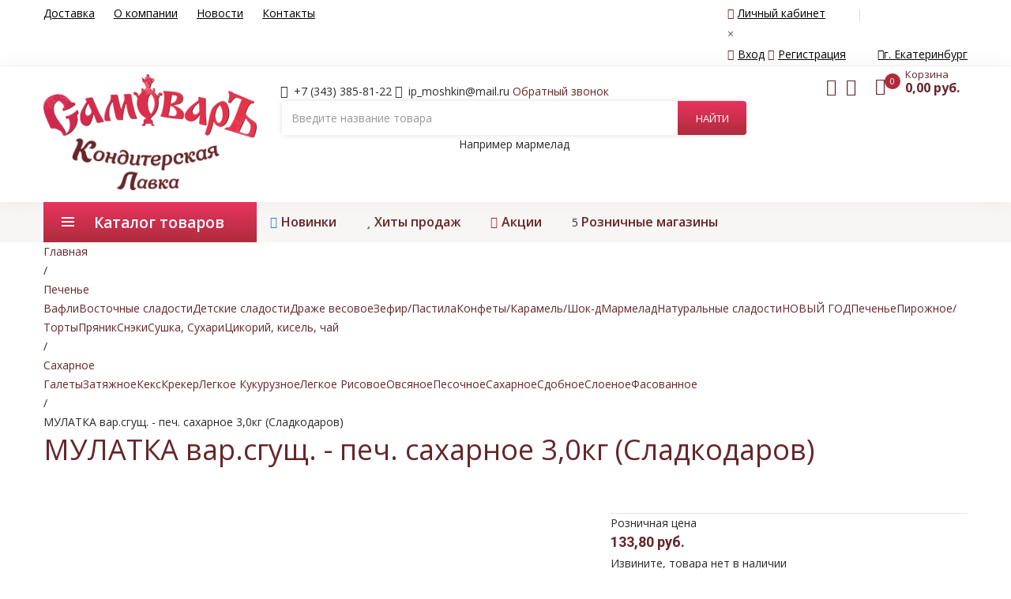

--- FILE ---
content_type: text/html; charset=utf-8
request_url: https://samovar-lavka.ru/offer/mulatka-varsgusch---pech-saharnoe-3,0kg-sladkodarov--450
body_size: 15967
content:
<!DOCTYPE html>
<html dir="ltr" xmlns="http://www.w3.org/1999/xhtml">
<head>
    <meta name="keywords" content="МУЛАТКА вар.сгущ. - печ. сахарное 3,0кг (Сладкодаров), купить МУЛАТКА вар.сгущ. - печ. сахарное 3,0кг (Сладкодаров) цена, кондитерская лавка Самоваръ, МУЛАТКА вар.сгущ. - печ. сахарное 3,0кг (Сладкодаров) в Екатеринбуге, цена " />
<meta name="description" content="Купить МУЛАТКА вар.сгущ. - печ. сахарное 3,0кг (Сладкодаров) оптом и в розницу в интернет-магазине &quot;кондитерская лавка Самоваръ&quot; в Екатеринбурге по цене 133.80р. Доставка по городу." />
<meta name="og:title" content="МУЛАТКА вар.сгущ. - печ. сахарное 3,0кг (Сладкодаров)" />
<meta name="og:type" content="website" />
<meta name="og:image" content="/images/no_image.jpg" />
<meta name="og:url" content="/offer/mulatka-varsgusch---pech-saharnoe-3,0kg-sladkodarov--450" />
<meta name="og:description" content="Купить МУЛАТКА вар.сгущ. - печ. сахарное 3,0кг (Сладкодаров) оптом и в розницу в интернет-магазине &quot;кондитерская лавка Самоваръ&quot; в Екатеринбурге по цене 133.80р. Доставка по городу." />
<meta name="og:site_name" content="кондитерская лавка Самоваръ" />
<meta name="twitter:card" content="Product Card" />
<meta name="twitter:domain" content="https://samovar-lavka.ru" />
<meta name="twitter:title" content="МУЛАТКА вар.сгущ. - печ. сахарное 3,0кг (Сладкодаров)" />
<meta name="twitter:url" content="/offer/mulatka-varsgusch---pech-saharnoe-3,0kg-sladkodarov--450" />
<meta name="twitter:image" content="/images/no_image.jpg" />
<link rel="stylesheet" type="text/css" href="/assets/d025fe1e/css/jquery.fancybox.css" />
<script type="text/javascript" src="https://code.jquery.com/jquery-2.1.4.min.js"></script>
<script type="text/javascript" src="/assets/794a4f9c/jquery.cookie.js"></script>
<script type="text/javascript" src="/js/shopCart_new.js"></script>
<script type="text/javascript" src="/assets/794a4f9c/jui/js/jquery-ui.min.js"></script>
<title>МУЛАТКА вар.сгущ. - печ. сахарное 3,0кг (Сладкодаров)</title>
    <meta name="viewport" content="width=device-width, initial-scale=1">
    <meta http-equiv="Content-Type" content="text/html; charset=UTF-8" />
    <meta http-equiv='X-UA-Compatible' content='IE=edge'>
    <meta name="yandex-verification" content="50a9874d438565af" />

    <link rel="stylesheet" type="text/css" href="/styles/custom/animate.css">
    <link rel="stylesheet" type="text/css" href="/styles/custom/bootstrap.min.css">
    <link rel="stylesheet" type="text/css" href="/styles/custom/font-awesome.css">
    <link rel="stylesheet" type="text/css" href="/styles/custom/pe-icon-7-stroke.css">
    <link rel="stylesheet" type="text/css" href="/styles/custom/owl.carousel.css">
    <link rel="stylesheet" type="text/css" href="/styles/custom/chosen.css">
    <link rel="stylesheet" type="text/css" href="/styles/custom/jquery.bxslider.css">
    <link rel="stylesheet" type="text/css" href="/styles/custom/style.css">
    <link rel="stylesheet" type="text/css" href="/styles/custom/extra.css?v=220819" />
    <link rel="stylesheet" type="text/css" href="/styles/custom/extra_mobile.css?v=220819" />
    <link href="https://fonts.googleapis.com/css?family=Open+Sans:300,400,600,600i,700,700i" rel="stylesheet">
    <link href="https://fonts.googleapis.com/css?family=Roboto:300,400,400i,500,500i,700" rel="stylesheet">

    <link rel="apple-touch-icon" sizes="57x57" href="/images/custom/favicons/apple-icon-57x57.png">
    <link rel="apple-touch-icon" sizes="60x60" href="/images/custom/favicons/apple-icon-60x60.png">
    <link rel="apple-touch-icon" sizes="72x72" href="/images/custom/favicons/apple-icon-72x72.png">
    <link rel="apple-touch-icon" sizes="76x76" href="/images/custom/favicons/apple-icon-76x76.png">
    <link rel="apple-touch-icon" sizes="114x114" href="/images/custom/favicons/apple-icon-114x114.png">
    <link rel="apple-touch-icon" sizes="120x120" href="/images/custom/favicons/apple-icon-120x120.png">
    <link rel="apple-touch-icon" sizes="144x144" href="/images/custom/favicons/apple-icon-144x144.png">
    <link rel="apple-touch-icon" sizes="152x152" href="/images/custom/favicons/apple-icon-152x152.png">
    <link rel="apple-touch-icon" sizes="180x180" href="/images/custom/favicons/apple-icon-180x180.png">
    <link rel="icon" type="image/png" sizes="192x192"  href="/images/custom/favicons/android-icon-192x192.png">
    <link rel="icon" type="image/png" sizes="32x32" href="/images/custom/favicons/favicon-32x32.png">
    <link rel="icon" type="image/png" sizes="96x96" href="/images/custom/favicons/favicon-96x96.png">
    <link rel="icon" type="image/png" sizes="16x16" href="/images/custom/favicons/favicon-16x16.png">
    <link rel="manifest" href="/images/custom/favicons/manifest.json">
    <meta name="msapplication-TileColor" content="#ffffff">
    <meta name="msapplication-TileImage" content="/images/custom/favicons/ms-icon-144x144.png">
    <meta name="theme-color" content="#ffffff">

            <!-- Global site tag (gtag.js) - Google Analytics -->

    </head>
<body class="page-inner">

<div class="wrapper">
    <form id="block-search-mobile" method="get" class="block-search-mobile" action="/product/smartSearch">
        <div class="form-content">
            <div class="control">
                <a href="#" class="close-block-serach"><span class="icon fa fa-times"></span></a>
                <input type="text" name="q" placeholder="Введите название товара" class="input-subscribe">
                <button type="submit" class="btn search">
                    <span><i class="fa fa-search" aria-hidden="true"></i></span>
                </button>
            </div>
        </div>
    </form>
    <header class="site-header header-opt-1">
        <div class="header-top">
            <div class="container">
                <ul class="nav-top-left" >
                    <li><a href="/delivery">Доставка</a></li>
                    <li><a href="/about">О компании</a></li>
                    <li><a href="/news">Новости</a></li>
                    <li><a href="/contacts">Контакты</a></li>
                </ul>
                <ul class="nav-top-right krystal-nav">
                        <li class="header__login"><a href="#" class="header__login-link"><i class="fa fa-user" aria-hidden="true"></i>Личный кабинет</a>
        <div class="b-popup b-popup_white js-popup-choice-login">
            <div class="corner-arrow"></div>
            <div class="js-popup-login-close">×</div>
            <div class="choice-city-wrapper">
                <a href="/site/loginPopup" class="change_region_link js-order-call"><i class="fa fa-key" aria-hidden="true"></i>Вход</a>
                <a href="/site/registration" class="change_region_link js-order-call js-registration_link"><i class="fa fa-user" aria-hidden="true"></i>Регистрация</a>
            </div>
        </div>
    </li>
<li class="header__city">
    <a href="/contacts" class="header__city-link">
        <i class="fa fa-map-marker" aria-hidden="true"></i>г. Екатеринбург
    </a>
</li>
                </ul>
            </div>
        </div>
        <div class="header-content">
            <div class="container">
                <div class="row">
                    <div class="col-xs-6 col-md-2 col-sm-3 col-lg-3 nav-left">
                        <strong class="logo">
                            <a href="https://samovar-lavka.ru">
                                <img src="/images/custom/logo.png" alt="Самоваръ" class="samovar_logo"/>
                            </a>
                        </strong>
                    </div>
                    <div class="col-xs-6 col-md-7 col-lg-6 col-sm-4 nav-mind custom-no-padding-sides">
                            <div class="header_contacts">
        <span class="contacts-info info-phone">
            +7 (343) 385-81-22        </span>

        <span class="contacts-info info-support hidden-xs">
                ip_moshkin@mail.ru        </span>
        <span class="recall">
            <a href="/call" class="js-order-call recall_top">Обратный звонок</a>
        </span>
    </div>
                        <div class="block-search style2">
    <div class="block-content">
        <div class="form-search">
            <form method="get" action="/product/smartSearch">
                <div class="box-group">
                    <input type="search"
                           class="form-control js-search-block_input "
                           id=""
                           name="q"
                           value=""
                           placeholder="Введите название товара"
                           autocomplete="off"
                    />
                    <input class="btn btn-search" type="submit" value="Найти"/>
                </div>
            </form>
            <div id="smart_search_result" class="smart_search_autocomplite" style="display: none"></div>
        </div>
        <div class="example_wrapper hidden-xs">Например <span class="example_search js-example-search">мармелад</span></div>
    </div>
    </div>
                        </div>
                    <div class="col-xs-12 col-md-3 col-sm-5 nav-right header-cart-wrapper">
                        <div class="block-minicart dropdown">
                            <!-- h-basket -->
<a class="minicart js-cart-animation-target" href="/cart">
                                        <span class="counter qty">
                                        <span class="cart-icon"><i class="fa fa-shopping-bag" aria-hidden="true"></i></span>
                                        <span class="counter-number js-cartItemsTotalCount">0</span>
                                    </span>
                                    <span class="counter-your-cart">
                                        <span class="counter-label">Корзина</span>
                                        <span class="counter-price js-cartItemsTotalSum">0,00 руб.</span>
                                    </span>
</a>


                        </div>
                        <a href="" class="hidden-md search-hidden"><span class="pe-7s-search"></span></a>
                        <a class="wishlist-minicart js-order-call" href="/site/loginPopup"><i class="fa fa-heart-o" aria-hidden="true"></i></a>
                        <a class="comparsion-minicart js-order-call" href="/site/loginPopup"><i class="fa fa-bar-chart-o" aria-hidden="true"></i></a>
                    </div>
                </div>
            </div>
        </div>
        <div class="header-menu-bar header-sticky">
            <div class="header-menu-nav menu-style-2">
                <div class="container">
                    <div class="header-menu-nav-inner">
                        <div id="box-vertical-megamenus" class="box-vertical-megamenus nav-toggle-cat">
    <div class="title active">
                                    <span class="btn-open-mobile home-page">
                                        <span></span>
                                        <span></span>
                                        <span></span>
                                    </span>
        <span class="title-menu">Каталог товаров</span>
    </div>
    <div class="vertical-menu-content" >
        <span class="btn-close hidden-md"><i class="fa fa-times" aria-hidden="true"></i></span>
        <ul class="vertical-menu-list">

                            <li class=" menu-item-has-children arrow item-megamenu ">
                    <a href="/catalog/pirozhnoe" class="">Пирожное/Торты</a>
                                            <span class="toggle-submenu hidden-md"></span>
                        <div class="submenu parent-megamenu main-megamenu megamenu">
                            <div class="row">
                                <div class="submenu-banner">
                                                                            <div class="children_group">
                                            <div class="dropdown-menu-info">
                                                <a href="/catalog/beze" class="dropdown-menu-title">
                                                    <img src="/img/spec/110_beze.jpg" class="hidden-xs hidden-sm icon_children" alt="Безе"/>
                                                    Безе                                                </a>
                                                                                            </div>
                                        </div>
                                                                            <div class="children_group">
                                            <div class="dropdown-menu-info">
                                                <a href="/catalog/zavarnoe" class="dropdown-menu-title">
                                                    <img src="/img/spec/79_zavar.jpg" class="hidden-xs hidden-sm icon_children" alt="Заварное"/>
                                                    Заварное                                                </a>
                                                                                            </div>
                                        </div>
                                                                            <div class="children_group">
                                            <div class="dropdown-menu-info">
                                                <a href="/catalog/kroshkovoe" class="dropdown-menu-title">
                                                    <img src="/img/spec/66_kroshkov.jpg" class="hidden-xs hidden-sm icon_children" alt="Крошковое"/>
                                                    Крошковое                                                </a>
                                                                                            </div>
                                        </div>
                                                                            <div class="children_group">
                                            <div class="dropdown-menu-info">
                                                <a href="/catalog/pirozhnoe-2" class="dropdown-menu-title">
                                                    <img src="/img/spec/81_pirozhinki.jpg" class="hidden-xs hidden-sm icon_children" alt="Пирожное"/>
                                                    Пирожное                                                </a>
                                                                                            </div>
                                        </div>
                                                                            <div class="children_group">
                                            <div class="dropdown-menu-info">
                                                <a href="/catalog/rulet-biskvitnyy" class="dropdown-menu-title">
                                                    <img src="/img/spec/108_ruletik.jpg" class="hidden-xs hidden-sm icon_children" alt="Рулет бисквитный"/>
                                                    Рулет бисквитный                                                </a>
                                                                                            </div>
                                        </div>
                                                                    </div>
                            </div>
                        </div>
                                    </li>
                            <li class=" menu-item-has-children arrow item-megamenu ">
                    <a href="/catalog/pechene" class="">Печенье</a>
                                            <span class="toggle-submenu hidden-md"></span>
                        <div class="submenu parent-megamenu main-megamenu megamenu">
                            <div class="row">
                                <div class="submenu-banner">
                                                                            <div class="children_group">
                                            <div class="dropdown-menu-info">
                                                <a href="/catalog/galety" class="dropdown-menu-title">
                                                    <img src="/img/spec/100_galet.jpg" class="hidden-xs hidden-sm icon_children" alt="Галеты"/>
                                                    Галеты                                                </a>
                                                                                            </div>
                                        </div>
                                                                            <div class="children_group">
                                            <div class="dropdown-menu-info">
                                                <a href="/catalog/zatyazhnoe" class="dropdown-menu-title">
                                                    <img src="/img/spec/37_zatyazhnoe.jpg" class="hidden-xs hidden-sm icon_children" alt="Затяжное"/>
                                                    Затяжное                                                </a>
                                                                                            </div>
                                        </div>
                                                                            <div class="children_group">
                                            <div class="dropdown-menu-info">
                                                <a href="/catalog/keks" class="dropdown-menu-title">
                                                    <img src="/img/spec/38_keksi.jpg" class="hidden-xs hidden-sm icon_children" alt="Кекс"/>
                                                    Кекс                                                </a>
                                                                                            </div>
                                        </div>
                                                                            <div class="children_group">
                                            <div class="dropdown-menu-info">
                                                <a href="/catalog/kreker" class="dropdown-menu-title">
                                                    <img src="/img/spec/107_krek.jpg" class="hidden-xs hidden-sm icon_children" alt="Крекер"/>
                                                    Крекер                                                </a>
                                                                                            </div>
                                        </div>
                                                                            <div class="children_group">
                                            <div class="dropdown-menu-info">
                                                <a href="/catalog/legkoe-kukuruznoe" class="dropdown-menu-title">
                                                    <img src="/img/spec/39_legkoe-kukuruz.jpg" class="hidden-xs hidden-sm icon_children" alt="Легкое Кукурузное"/>
                                                    Легкое Кукурузное                                                </a>
                                                                                            </div>
                                        </div>
                                                                            <div class="children_group">
                                            <div class="dropdown-menu-info">
                                                <a href="/catalog/legkoe-risovoe" class="dropdown-menu-title">
                                                    <img src="/img/spec/40_risovoe.jpg" class="hidden-xs hidden-sm icon_children" alt="Легкое Рисовое"/>
                                                    Легкое Рисовое                                                </a>
                                                                                            </div>
                                        </div>
                                                                            <div class="children_group">
                                            <div class="dropdown-menu-info">
                                                <a href="/catalog/ovsyanoe" class="dropdown-menu-title">
                                                    <img src="/img/spec/33_ovsyanoe.jpg" class="hidden-xs hidden-sm icon_children" alt="Овсяное"/>
                                                    Овсяное                                                </a>
                                                                                            </div>
                                        </div>
                                                                            <div class="children_group">
                                            <div class="dropdown-menu-info">
                                                <a href="/catalog/pesochnoe" class="dropdown-menu-title">
                                                    <img src="/img/spec/83_minuta.jpg" class="hidden-xs hidden-sm icon_children" alt="Песочное"/>
                                                    Песочное                                                </a>
                                                                                            </div>
                                        </div>
                                                                            <div class="children_group">
                                            <div class="dropdown-menu-info">
                                                <a href="/catalog/saharnoe" class="dropdown-menu-title">
                                                    <img src="/img/spec/36_saharnoe.jpg" class="hidden-xs hidden-sm icon_children" alt="Сахарное"/>
                                                    Сахарное                                                </a>
                                                                                            </div>
                                        </div>
                                                                            <div class="children_group">
                                            <div class="dropdown-menu-info">
                                                <a href="/catalog/sdobnoe" class="dropdown-menu-title">
                                                    <img src="/img/spec/34_sdobnoe.jpg" class="hidden-xs hidden-sm icon_children" alt="Сдобное"/>
                                                    Сдобное                                                </a>
                                                                                            </div>
                                        </div>
                                                                            <div class="children_group">
                                            <div class="dropdown-menu-info">
                                                <a href="/catalog/sloenoe" class="dropdown-menu-title">
                                                    <img src="/img/spec/65_sloenki.jpg" class="hidden-xs hidden-sm icon_children" alt="Слоеное"/>
                                                    Слоеное                                                </a>
                                                                                            </div>
                                        </div>
                                                                            <div class="children_group">
                                            <div class="dropdown-menu-info">
                                                <a href="/catalog/trubochka" class="dropdown-menu-title">
                                                    <img src="/img/spec/35_fasovan.jpg" class="hidden-xs hidden-sm icon_children" alt="Фасованное"/>
                                                    Фасованное                                                </a>
                                                                                            </div>
                                        </div>
                                                                    </div>
                            </div>
                        </div>
                                    </li>
                            <li class=" menu-item-has-children arrow item-megamenu ">
                    <a href="/catalog/pryanik" class="">Пряник</a>
                                            <span class="toggle-submenu hidden-md"></span>
                        <div class="submenu parent-megamenu main-megamenu megamenu">
                            <div class="row">
                                <div class="submenu-banner">
                                                                            <div class="children_group">
                                            <div class="dropdown-menu-info">
                                                <a href="/catalog/pryanik-vesovoy" class="dropdown-menu-title">
                                                    <img src="/img/spec/17_pranik.jpg" class="hidden-xs hidden-sm icon_children" alt="Пряник весовой"/>
                                                    Пряник весовой                                                </a>
                                                                                            </div>
                                        </div>
                                                                            <div class="children_group">
                                            <div class="dropdown-menu-info">
                                                <a href="/catalog/pryanik-fasovannyy" class="dropdown-menu-title">
                                                    <img src="/img/spec/18_pronik.jpg" class="hidden-xs hidden-sm icon_children" alt="Пряник фасованный"/>
                                                    Пряник фасованный                                                </a>
                                                                                            </div>
                                        </div>
                                                                    </div>
                            </div>
                        </div>
                                    </li>
                            <li class=" menu-item-has-children arrow item-megamenu ">
                    <a href="/catalog/sneki" class="">Снэки</a>
                                            <span class="toggle-submenu hidden-md"></span>
                        <div class="submenu parent-megamenu main-megamenu megamenu">
                            <div class="row">
                                <div class="submenu-banner">
                                                                            <div class="children_group">
                                            <div class="dropdown-menu-info">
                                                <a href="/catalog/suhie-zavtraki" class="dropdown-menu-title">
                                                    <img src="/img/spec/64_suhie-zavtraki.jpg" class="hidden-xs hidden-sm icon_children" alt="Сухие завтраки"/>
                                                    Сухие завтраки                                                </a>
                                                                                            </div>
                                        </div>
                                                                            <div class="children_group">
                                            <div class="dropdown-menu-info">
                                                <a href="/catalog/hlebcy" class="dropdown-menu-title">
                                                    <img src="/img/spec/16_hlebz.jpg" class="hidden-xs hidden-sm icon_children" alt="Хлебцы"/>
                                                    Хлебцы                                                </a>
                                                                                            </div>
                                        </div>
                                                                    </div>
                            </div>
                        </div>
                                    </li>
                            <li class=" menu-item-has-children arrow item-megamenu ">
                    <a href="/catalog/cikoriy,-slivki,-kakao,-kisel" class="">Цикорий, кисель, чай</a>
                                            <span class="toggle-submenu hidden-md"></span>
                        <div class="submenu parent-megamenu main-megamenu megamenu">
                            <div class="row">
                                <div class="submenu-banner">
                                                                            <div class="children_group">
                                            <div class="dropdown-menu-info">
                                                <a href="/catalog/vokrug-sveta" class="dropdown-menu-title">
                                                    <img src="/img/spec/148_цикорий-иконка.jpg" class="hidden-xs hidden-sm icon_children" alt="Вокруг света"/>
                                                    Вокруг света                                                </a>
                                                                                            </div>
                                        </div>
                                                                            <div class="children_group">
                                            <div class="dropdown-menu-info">
                                                <a href="/catalog/malu-kazahstan" class="dropdown-menu-title">
                                                    <img src="/img/spec/154_малу-зел-и-черный.jpg" class="hidden-xs hidden-sm icon_children" alt="Малу Казахстан"/>
                                                    Малу Казахстан                                                </a>
                                                                                            </div>
                                        </div>
                                                                            <div class="children_group">
                                            <div class="dropdown-menu-info">
                                                <a href="/catalog/meri-chay" class="dropdown-menu-title">
                                                    <img src="/images/custom/logo.png" class="hidden-xs hidden-sm icon_children" alt="Мери чай"/>
                                                    Мери чай                                                </a>
                                                                                            </div>
                                        </div>
                                                                            <div class="children_group">
                                            <div class="dropdown-menu-info">
                                                <a href="/catalog/chay-brend-kazahstan" class="dropdown-menu-title">
                                                    <img src="/img/spec/159_пиала.jpg" class="hidden-xs hidden-sm icon_children" alt="Чай БРЕНД Казахстан"/>
                                                    Чай БРЕНД Казахстан                                                </a>
                                                                                            </div>
                                        </div>
                                                                            <div class="children_group">
                                            <div class="dropdown-menu-info">
                                                <a href="/catalog/chay-zhambo-kazahstan" class="dropdown-menu-title">
                                                    <img src="/img/spec/150_чай-жамбо-иконка.jpg" class="hidden-xs hidden-sm icon_children" alt="Чай Жамбо Казахстан"/>
                                                    Чай Жамбо Казахстан                                                </a>
                                                                                            </div>
                                        </div>
                                                                            <div class="children_group">
                                            <div class="dropdown-menu-info">
                                                <a href="/catalog/chay-kazahstan" class="dropdown-menu-title">
                                                    <img src="/img/spec/130_tea-k.jpg" class="hidden-xs hidden-sm icon_children" alt="Чай Казахстан"/>
                                                    Чай Казахстан                                                </a>
                                                                                            </div>
                                        </div>
                                                                            <div class="children_group">
                                            <div class="dropdown-menu-info">
                                                <a href="/catalog/chay-shri-lanka" class="dropdown-menu-title">
                                                    <img src="/img/spec/152_чайарлтон-иконка.jpg" class="hidden-xs hidden-sm icon_children" alt="Чай Шри-Ланка"/>
                                                    Чай Шри-Ланка                                                </a>
                                                                                            </div>
                                        </div>
                                                                            <div class="children_group">
                                            <div class="dropdown-menu-info">
                                                <a href="/catalog/chaynyy-dom-Tea-House" class="dropdown-menu-title">
                                                    <img src="/img/spec/153_ассам-лист-250гр.jpg" class="hidden-xs hidden-sm icon_children" alt="Чайный дом (Tea House)"/>
                                                    Чайный дом (Tea House)                                                </a>
                                                                                            </div>
                                        </div>
                                                                    </div>
                            </div>
                        </div>
                                    </li>
                            <li class=" menu-item-has-children arrow item-megamenu ">
                    <a href="/catalog/suhari,-solomka,-baranka" class="">Сушка, Сухари</a>
                                            <span class="toggle-submenu hidden-md"></span>
                        <div class="submenu parent-megamenu main-megamenu megamenu">
                            <div class="row">
                                <div class="submenu-banner">
                                                                            <div class="children_group">
                                            <div class="dropdown-menu-info">
                                                <a href="/catalog/solomka" class="dropdown-menu-title">
                                                    <img src="/img/spec/98_solomka.jpg" class="hidden-xs hidden-sm icon_children" alt="Соломка"/>
                                                    Соломка                                                </a>
                                                                                            </div>
                                        </div>
                                                                            <div class="children_group">
                                            <div class="dropdown-menu-info">
                                                <a href="/catalog/suhari" class="dropdown-menu-title">
                                                    <img src="/img/spec/15_suhar.jpg" class="hidden-xs hidden-sm icon_children" alt="Сухари"/>
                                                    Сухари                                                </a>
                                                                                            </div>
                                        </div>
                                                                            <div class="children_group">
                                            <div class="dropdown-menu-info">
                                                <a href="/catalog/sushka" class="dropdown-menu-title">
                                                    <img src="/img/spec/99_syshka.jpg" class="hidden-xs hidden-sm icon_children" alt="Сушка"/>
                                                    Сушка                                                </a>
                                                                                            </div>
                                        </div>
                                                                    </div>
                            </div>
                        </div>
                                    </li>
                            <li class="  ">
                    <a href="/catalog/novyy-god-3" class="dropdown-toggle">НОВЫЙ ГОД</a>
                                    </li>
                            <li class=" menu-item-has-children arrow item-megamenu ">
                    <a href="/catalog/naturalnye-sladosti" class="">Натуральные сладости</a>
                                            <span class="toggle-submenu hidden-md"></span>
                        <div class="submenu parent-megamenu main-megamenu megamenu">
                            <div class="row">
                                <div class="submenu-banner">
                                                                            <div class="children_group">
                                            <div class="dropdown-menu-info">
                                                <a href="/catalog/bekovskie-sladosti" class="dropdown-menu-title">
                                                    <img src="/img/spec/123_300x300x1_aa2a5ca0-53f6-11e9-8dba-e0d55eb4b57e.jpg" class="hidden-xs hidden-sm icon_children" alt="Бековские сладости"/>
                                                    Бековские сладости                                                </a>
                                                                                            </div>
                                        </div>
                                                                            <div class="children_group">
                                            <div class="dropdown-menu-info">
                                                <a href="/catalog/belevskie-sladosti" class="dropdown-menu-title">
                                                    <img src="/img/spec/114_belevs.jpg" class="hidden-xs hidden-sm icon_children" alt="Белевские сладости"/>
                                                    Белевские сладости                                                </a>
                                                                                            </div>
                                        </div>
                                                                            <div class="children_group">
                                            <div class="dropdown-menu-info">
                                                <a href="/catalog/varene-iz-shishek" class="dropdown-menu-title">
                                                    <img src="/img/spec/132_shishk.jpg" class="hidden-xs hidden-sm icon_children" alt="Варенье из шишек"/>
                                                    Варенье из шишек                                                </a>
                                                                                            </div>
                                        </div>
                                                                            <div class="children_group">
                                            <div class="dropdown-menu-info">
                                                <a href="/catalog/gorohoveckaya-manufaktura" class="dropdown-menu-title">
                                                    <img src="/img/spec/155_Мюсличенье-классика.jpg" class="hidden-xs hidden-sm icon_children" alt="Гороховецкая Мануфактура"/>
                                                    Гороховецкая Мануфактура                                                </a>
                                                                                            </div>
                                        </div>
                                                                            <div class="children_group">
                                            <div class="dropdown-menu-info">
                                                <a href="/catalog/kmsher" class="dropdown-menu-title">
                                                    <img src="/img/spec/140_kisher.jpg" class="hidden-xs hidden-sm icon_children" alt="Кишер"/>
                                                    Кишер                                                </a>
                                                                                            </div>
                                        </div>
                                                                            <div class="children_group">
                                            <div class="dropdown-menu-info">
                                                <a href="/catalog/klyukva-v-pudre" class="dropdown-menu-title">
                                                    <img src="/img/spec/128_klukva.jpg" class="hidden-xs hidden-sm icon_children" alt="Клюква в пудре"/>
                                                    Клюква в пудре                                                </a>
                                                                                            </div>
                                        </div>
                                                                            <div class="children_group">
                                            <div class="dropdown-menu-info">
                                                <a href="/catalog/lita" class="dropdown-menu-title">
                                                    <img src="/img/spec/115_lita.jpg" class="hidden-xs hidden-sm icon_children" alt="Лита"/>
                                                    Лита                                                </a>
                                                                                            </div>
                                        </div>
                                                                            <div class="children_group">
                                            <div class="dropdown-menu-info">
                                                <a href="/catalog/marmeladnaya-skazka" class="dropdown-menu-title">
                                                    <img src="/img/spec/116_marmel.jpg" class="hidden-xs hidden-sm icon_children" alt="Мармеладная сказка"/>
                                                    Мармеладная сказка                                                </a>
                                                                                            </div>
                                        </div>
                                                                    </div>
                            </div>
                        </div>
                                    </li>
                            <li class=" menu-item-has-children arrow item-megamenu ">
                    <a href="/catalog/detskie-sladosti" class="">Детские сладости</a>
                                            <span class="toggle-submenu hidden-md"></span>
                        <div class="submenu parent-megamenu main-megamenu megamenu">
                            <div class="row">
                                <div class="submenu-banner">
                                                                            <div class="children_group">
                                            <div class="dropdown-menu-info">
                                                <a href="/catalog/drazhe" class="dropdown-menu-title">
                                                    <img src="/img/spec/103_limonad.jpg" class="hidden-xs hidden-sm icon_children" alt="Драже"/>
                                                    Драже                                                </a>
                                                                                            </div>
                                        </div>
                                                                            <div class="children_group">
                                            <div class="dropdown-menu-info">
                                                <a href="/catalog/drazhe-v-igrushke" class="dropdown-menu-title">
                                                    <img src="/img/spec/157_кенди-чемоданчик-мальчики.jpg" class="hidden-xs hidden-sm icon_children" alt="Драже в игрушке"/>
                                                    Драже в игрушке                                                </a>
                                                                                            </div>
                                        </div>
                                                                            <div class="children_group">
                                            <div class="dropdown-menu-info">
                                                <a href="/catalog/zhevatelnaya-konfeta" class="dropdown-menu-title">
                                                    <img src="/img/spec/102_zeva.jpg" class="hidden-xs hidden-sm icon_children" alt="Жевательная конфета"/>
                                                    Жевательная конфета                                                </a>
                                                                                            </div>
                                        </div>
                                                                            <div class="children_group">
                                            <div class="dropdown-menu-info">
                                                <a href="/catalog/zhevatelnaya-rezinka" class="dropdown-menu-title">
                                                    <img src="/img/spec/52_zhev.jpg" class="hidden-xs hidden-sm icon_children" alt="Жевательная резинка"/>
                                                    Жевательная резинка                                                </a>
                                                                                            </div>
                                        </div>
                                                                            <div class="children_group">
                                            <div class="dropdown-menu-info">
                                                <a href="/catalog/zhevatelnyy-marmelad" class="dropdown-menu-title">
                                                    <img src="/img/spec/53_marm.jpg" class="hidden-xs hidden-sm icon_children" alt="Жевательный мармелад, зефир"/>
                                                    Жевательный мармелад, зефир                                                </a>
                                                                                            </div>
                                        </div>
                                                                            <div class="children_group">
                                            <div class="dropdown-menu-info">
                                                <a href="/catalog/zhidkaya-konfeta" class="dropdown-menu-title">
                                                    <img src="/img/spec/54_zidkay-konf.jpg" class="hidden-xs hidden-sm icon_children" alt="Жидкая конфета"/>
                                                    Жидкая конфета                                                </a>
                                                                                            </div>
                                        </div>
                                                                            <div class="children_group">
                                            <div class="dropdown-menu-info">
                                                <a href="/catalog/ledenec" class="dropdown-menu-title">
                                                    <img src="/img/spec/55_ledenez.jpg" class="hidden-xs hidden-sm icon_children" alt="Леденец"/>
                                                    Леденец                                                </a>
                                                                                            </div>
                                        </div>
                                                                            <div class="children_group">
                                            <div class="dropdown-menu-info">
                                                <a href="/catalog/suhoy-sok" class="dropdown-menu-title">
                                                    <img src="/img/spec/56_zuko.jpg" class="hidden-xs hidden-sm icon_children" alt="Сухой сок"/>
                                                    Сухой сок                                                </a>
                                                                                            </div>
                                        </div>
                                                                            <div class="children_group">
                                            <div class="dropdown-menu-info">
                                                <a href="/catalog/chupa---chups" class="dropdown-menu-title">
                                                    <img src="/img/spec/105_chup.jpg" class="hidden-xs hidden-sm icon_children" alt="Чупа - чупс"/>
                                                    Чупа - чупс                                                </a>
                                                                                            </div>
                                        </div>
                                                                            <div class="children_group">
                                            <div class="dropdown-menu-info">
                                                <a href="/catalog/shokoladnoe-yayco" class="dropdown-menu-title">
                                                    <img src="/img/spec/57_egs.jpg" class="hidden-xs hidden-sm icon_children" alt="Шоколадное яйцо и фигурки"/>
                                                    Шоколадное яйцо и фигурки                                                </a>
                                                                                            </div>
                                        </div>
                                                                    </div>
                            </div>
                        </div>
                                    </li>
                            <li class=" menu-item-has-children arrow item-megamenu ">
                    <a href="/catalog/vostochnye-sladosti" class="">Восточные сладости</a>
                                            <span class="toggle-submenu hidden-md"></span>
                        <div class="submenu parent-megamenu main-megamenu megamenu">
                            <div class="row">
                                <div class="submenu-banner">
                                                                            <div class="children_group">
                                            <div class="dropdown-menu-info">
                                                <a href="/catalog/vostochnaya-sladost" class="dropdown-menu-title">
                                                    <img src="/img/spec/118_assoti.jpg" class="hidden-xs hidden-sm icon_children" alt="Восточная сладость"/>
                                                    Восточная сладость                                                </a>
                                                                                            </div>
                                        </div>
                                                                            <div class="children_group">
                                            <div class="dropdown-menu-info">
                                                <a href="/catalog/kozinak" class="dropdown-menu-title">
                                                    <img src="/img/spec/76_kozinak.jpg" class="hidden-xs hidden-sm icon_children" alt="Козинак"/>
                                                    Козинак                                                </a>
                                                                                            </div>
                                        </div>
                                                                            <div class="children_group">
                                            <div class="dropdown-menu-info">
                                                <a href="/catalog/lukum" class="dropdown-menu-title">
                                                    <img src="/img/spec/75_lukum.jpg" class="hidden-xs hidden-sm icon_children" alt="Лукум"/>
                                                    Лукум                                                </a>
                                                                                            </div>
                                        </div>
                                                                            <div class="children_group">
                                            <div class="dropdown-menu-info">
                                                <a href="/catalog/pahlava" class="dropdown-menu-title">
                                                    <img src="/img/spec/101_pahl.jpg" class="hidden-xs hidden-sm icon_children" alt="Пахлава"/>
                                                    Пахлава                                                </a>
                                                                                            </div>
                                        </div>
                                                                            <div class="children_group">
                                            <div class="dropdown-menu-info">
                                                <a href="/catalog/halva" class="dropdown-menu-title">
                                                    <img src="/img/spec/84_halva.jpg" class="hidden-xs hidden-sm icon_children" alt="Халва"/>
                                                    Халва                                                </a>
                                                                                            </div>
                                        </div>
                                                                            <div class="children_group">
                                            <div class="dropdown-menu-info">
                                                <a href="/catalog/scherbet" class="dropdown-menu-title">
                                                    <img src="/img/spec/77_scherbet.jpg" class="hidden-xs hidden-sm icon_children" alt="Щербет"/>
                                                    Щербет                                                </a>
                                                                                            </div>
                                        </div>
                                                                    </div>
                            </div>
                        </div>
                                    </li>
                            <li class="  ">
                    <a href="/catalog/drazhe-vesovoe" class="dropdown-toggle">Драже весовое</a>
                                    </li>
                            <li class=" menu-item-has-children arrow item-megamenu ">
                    <a href="/catalog/zefirpastila" class="">Зефир/Пастила</a>
                                            <span class="toggle-submenu hidden-md"></span>
                        <div class="submenu parent-megamenu main-megamenu megamenu">
                            <div class="row">
                                <div class="submenu-banner">
                                                                            <div class="children_group">
                                            <div class="dropdown-menu-info">
                                                <a href="/catalog/zefir" class="dropdown-menu-title">
                                                    <img src="/img/spec/21_zefi.jpg" class="hidden-xs hidden-sm icon_children" alt="Зефир весовой"/>
                                                    Зефир весовой                                                </a>
                                                                                            </div>
                                        </div>
                                                                            <div class="children_group">
                                            <div class="dropdown-menu-info">
                                                <a href="/catalog/zefir-fasovannyy" class="dropdown-menu-title">
                                                    <img src="/img/spec/127_zef.jpg" class="hidden-xs hidden-sm icon_children" alt="Зефир фасованный"/>
                                                    Зефир фасованный                                                </a>
                                                                                            </div>
                                        </div>
                                                                            <div class="children_group">
                                            <div class="dropdown-menu-info">
                                                <a href="/catalog/pastila" class="dropdown-menu-title">
                                                    <img src="/img/spec/20_pastila.jpg" class="hidden-xs hidden-sm icon_children" alt="Пастила весовая"/>
                                                    Пастила весовая                                                </a>
                                                                                            </div>
                                        </div>
                                                                            <div class="children_group">
                                            <div class="dropdown-menu-info">
                                                <a href="/catalog/pastila-fasovannaya" class="dropdown-menu-title">
                                                    <img src="/img/spec/136_pastila-fasov.jpg" class="hidden-xs hidden-sm icon_children" alt="Пастила фасованная"/>
                                                    Пастила фасованная                                                </a>
                                                                                            </div>
                                        </div>
                                                                    </div>
                            </div>
                        </div>
                                    </li>
                            <li class=" menu-item-has-children arrow item-megamenu ">
                    <a href="/catalog/marmelad" class="">Мармелад</a>
                                            <span class="toggle-submenu hidden-md"></span>
                        <div class="submenu parent-megamenu main-megamenu megamenu">
                            <div class="row">
                                <div class="submenu-banner">
                                                                            <div class="children_group">
                                            <div class="dropdown-menu-info">
                                                <a href="/catalog/marmelad-zhevatelnyy" class="dropdown-menu-title">
                                                    <img src="/img/spec/19_zhevatel.jpg" class="hidden-xs hidden-sm icon_children" alt="Мармелад Жевательный"/>
                                                    Мармелад Жевательный                                                </a>
                                                                                            </div>
                                        </div>
                                                                            <div class="children_group">
                                            <div class="dropdown-menu-info">
                                                <a href="/catalog/marmelad-fasovannyy" class="dropdown-menu-title">
                                                    <img src="/img/spec/117_marmel-fasov.jpg" class="hidden-xs hidden-sm icon_children" alt="Мармелад фасованный"/>
                                                    Мармелад фасованный                                                </a>
                                                                                            </div>
                                        </div>
                                                                            <div class="children_group">
                                            <div class="dropdown-menu-info">
                                                <a href="/catalog/marmelad-formovoy" class="dropdown-menu-title">
                                                    <img src="/img/spec/14_marmelade.jpg" class="hidden-xs hidden-sm icon_children" alt="Мармелад формовой"/>
                                                    Мармелад формовой                                                </a>
                                                                                            </div>
                                        </div>
                                                                    </div>
                            </div>
                        </div>
                                    </li>
                            <li class=" menu-item-has-children arrow item-megamenu ">
                    <a href="/catalog/konfety" class="">Конфеты/Карамель/Шок-д</a>
                                            <span class="toggle-submenu hidden-md"></span>
                        <div class="submenu parent-megamenu main-megamenu megamenu">
                            <div class="row">
                                <div class="submenu-banner">
                                                                            <div class="children_group">
                                            <div class="dropdown-menu-info">
                                                <a href="/catalog/batonchiki" class="dropdown-menu-title">
                                                    <img src="/img/spec/25_shol-bat.jpg" class="hidden-xs hidden-sm icon_children" alt="Батончики"/>
                                                    Батончики                                                </a>
                                                                                            </div>
                                        </div>
                                                                            <div class="children_group">
                                            <div class="dropdown-menu-info">
                                                <a href="/catalog/iris" class="dropdown-menu-title">
                                                    <img src="/img/spec/28_irisca.jpg" class="hidden-xs hidden-sm icon_children" alt="Ирис"/>
                                                    Ирис                                                </a>
                                                                                            </div>
                                        </div>
                                                                            <div class="children_group">
                                            <div class="dropdown-menu-info">
                                                <a href="/catalog/karamel-bez-obertki" class="dropdown-menu-title">
                                                    <img src="/img/spec/106_bez-obertki.jpg" class="hidden-xs hidden-sm icon_children" alt="Карамель без обертки"/>
                                                    Карамель без обертки                                                </a>
                                                                                            </div>
                                        </div>
                                                                            <div class="children_group">
                                            <div class="dropdown-menu-info">
                                                <a href="/catalog/karamel-v-glazuri" class="dropdown-menu-title">
                                                    <img src="/img/spec/22_karam-glazur.jpg" class="hidden-xs hidden-sm icon_children" alt="Карамель в глазури"/>
                                                    Карамель в глазури                                                </a>
                                                                                            </div>
                                        </div>
                                                                            <div class="children_group">
                                            <div class="dropdown-menu-info">
                                                <a href="/catalog/karamel-ledencovaya" class="dropdown-menu-title">
                                                    <img src="/img/spec/23_karamel-ledenez.jpg" class="hidden-xs hidden-sm icon_children" alt="Карамель леденцовая"/>
                                                    Карамель леденцовая                                                </a>
                                                                                            </div>
                                        </div>
                                                                            <div class="children_group">
                                            <div class="dropdown-menu-info">
                                                <a href="/catalog/karamel-s-nachinkoy" class="dropdown-menu-title">
                                                    <img src="/img/spec/24_karamel.jpg" class="hidden-xs hidden-sm icon_children" alt="Карамель с начинкой"/>
                                                    Карамель с начинкой                                                </a>
                                                                                            </div>
                                        </div>
                                                                            <div class="children_group">
                                            <div class="dropdown-menu-info">
                                                <a href="/catalog/konfety-bez-obertki" class="dropdown-menu-title">
                                                    <img src="/img/spec/29_bez-obertki.jpg" class="hidden-xs hidden-sm icon_children" alt="Конфеты без обертки"/>
                                                    Конфеты без обертки                                                </a>
                                                                                            </div>
                                        </div>
                                                                            <div class="children_group">
                                            <div class="dropdown-menu-info">
                                                <a href="/catalog/vafelnye-konfety" class="dropdown-menu-title">
                                                    <img src="/img/spec/26_vafeln-konf.jpg" class="hidden-xs hidden-sm icon_children" alt="Конфеты вафельные"/>
                                                    Конфеты вафельные                                                </a>
                                                                                            </div>
                                        </div>
                                                                            <div class="children_group">
                                            <div class="dropdown-menu-info">
                                                <a href="/catalog/konfety-zhevatelnye" class="dropdown-menu-title">
                                                    <img src="/images/custom/logo.png" class="hidden-xs hidden-sm icon_children" alt="Конфеты Жевательные"/>
                                                    Конфеты Жевательные                                                </a>
                                                                                            </div>
                                        </div>
                                                                            <div class="children_group">
                                            <div class="dropdown-menu-info">
                                                <a href="/catalog/konfety-shokoladnye" class="dropdown-menu-title">
                                                    <img src="/img/spec/31_konfety-shokolad.jpg" class="hidden-xs hidden-sm icon_children" alt="Конфеты шоколадные"/>
                                                    Конфеты шоколадные                                                </a>
                                                                                            </div>
                                        </div>
                                                                            <div class="children_group">
                                            <div class="dropdown-menu-info">
                                                <a href="/catalog/nabor-konfet" class="dropdown-menu-title">
                                                    <img src="/img/spec/30_podarki-nabory.jpg" class="hidden-xs hidden-sm icon_children" alt="Набор конфет"/>
                                                    Набор конфет                                                </a>
                                                                                            </div>
                                        </div>
                                                                            <div class="children_group">
                                            <div class="dropdown-menu-info">
                                                <a href="/catalog/pastila-fruktovaya" class="dropdown-menu-title">
                                                    <img src="/img/spec/147_пастила-иконка.jpg" class="hidden-xs hidden-sm icon_children" alt="Пастила фруктовая"/>
                                                    Пастила фруктовая                                                </a>
                                                                                            </div>
                                        </div>
                                                                            <div class="children_group">
                                            <div class="dropdown-menu-info">
                                                <a href="/catalog/shokolad" class="dropdown-menu-title">
                                                    <img src="/img/spec/119_shokol.jpg" class="hidden-xs hidden-sm icon_children" alt="Шоколад"/>
                                                    Шоколад                                                </a>
                                                                                            </div>
                                        </div>
                                                                    </div>
                            </div>
                        </div>
                                    </li>
                            <li class=" menu-item-has-children arrow item-megamenu ">
                    <a href="/catalog/vafli" class="">Вафли</a>
                                            <span class="toggle-submenu hidden-md"></span>
                        <div class="submenu parent-megamenu main-megamenu megamenu">
                            <div class="row">
                                <div class="submenu-banner">
                                                                            <div class="children_group">
                                            <div class="dropdown-menu-info">
                                                <a href="/catalog/biskvitnoe" class="dropdown-menu-title">
                                                    <img src="/img/spec/82_trubki-vafe.jpg" class="hidden-xs hidden-sm icon_children" alt="Вафельные трубочки"/>
                                                    Вафельные трубочки                                                </a>
                                                                                            </div>
                                        </div>
                                                                            <div class="children_group">
                                            <div class="dropdown-menu-info">
                                                <a href="/catalog/vafli-3" class="dropdown-menu-title">
                                                    <img src="/img/spec/125_vesovye.jpg" class="hidden-xs hidden-sm icon_children" alt="Вафли весовые"/>
                                                    Вафли весовые                                                </a>
                                                                                            </div>
                                        </div>
                                                                            <div class="children_group">
                                            <div class="dropdown-menu-info">
                                                <a href="/catalog/vafli-myagkie" class="dropdown-menu-title">
                                                    <img src="/img/spec/71_vafli-soft.jpg" class="hidden-xs hidden-sm icon_children" alt="Вафли мягкие"/>
                                                    Вафли мягкие                                                </a>
                                                                                            </div>
                                        </div>
                                                                            <div class="children_group">
                                            <div class="dropdown-menu-info">
                                                <a href="/catalog/vafli-fasovannye-2" class="dropdown-menu-title">
                                                    <img src="/img/spec/126_vafli.jpg" class="hidden-xs hidden-sm icon_children" alt="Вафли фасованные"/>
                                                    Вафли фасованные                                                </a>
                                                                                            </div>
                                        </div>
                                                                            <div class="children_group">
                                            <div class="dropdown-menu-info">
                                                <a href="/catalog/vafli-hrustyaschie" class="dropdown-menu-title">
                                                    <img src="/img/spec/93_vafli-hr.jpg" class="hidden-xs hidden-sm icon_children" alt="Вафли хрустящие"/>
                                                    Вафли хрустящие                                                </a>
                                                                                            </div>
                                        </div>
                                                                    </div>
                            </div>
                        </div>
                                    </li>
                    </ul>
    </div>
</div>
                        <div class="header-menu header-menu-resize">
                            <ul class="header-nav krystal-nav">
                                <li class="btn-close hidden-md"><i class="fa fa-times" aria-hidden="true"></i></li>
                                <li>
                                    <a href="/catalog/special_properties/new" class="new_segment dropdown-toggle">Новинки</a>
                                    <span class="toggle-submenu hidden-md"></span>
                                </li>
                                <li>
                                    <a href="/catalog/special_properties/hit" class="hit_segment dropdown-toggle">Хиты продаж</a>
                                    <span class="toggle-submenu hidden-md"></span>
                                </li>
                                <li>
                                    <a href="/catalog/special_properties/promo" class="promo_segment dropdown-toggle">Акции</a>
                                    <span class="toggle-submenu hidden-md"></span>
                                </li>

                                <li>
                                    <span class="shops_counter">
                                        5
                                    </span>
                                    <a href="/shops" class="dropdown-toggle">Розничные магазины</a>
                                    <span class="toggle-submenu hidden-md"></span>
                                </li>
                            </ul>
                        </div>
                            <span data-action="toggle-nav" class="menu-on-mobile hidden-md">
                                <span class="btn-open-mobile home-page">
                                    <span></span>
                                    <span></span>
                                    <span></span>
                                </span>
                                <span class="title-menu-mobile"><span class="hide_on_mobile">Промо товары</span></span>
                            </span>
                    </div>
                </div>
            </div>
        </div>
    </header>
    <main class="site-main">
        <div class="content_wrapper " >


    <div class="container">
        <div class="breadcrumbs for_image">
            <div class="breadcrumbs__list">
                <div class="breadcrumbs">
<div class="breadcrumbs__item"><span  itemscope itemtype="http://data-vocabulary.org/Breadcrumb"><a href="/" class="breadcrumbs__link" itemprop="url"><span  itemprop="title">Главная</span></a></span></div><div class="breadcrumbs__separator">/</div><div class="breadcrumbs__item"><span  itemscope itemtype="http://data-vocabulary.org/Breadcrumb"><a href="/catalog/pechene" class="breadcrumbs__link" itemprop="url"><span  itemprop="title">Печенье</span></a></span> <span class="breadcrumbs-opener js-breadcrumbs-opener" id="opener-3"></span><div class="breadcrumbs_groups opener-3"><a href="/catalog/vafli" class="breadcrumbs_opener_link">Вафли</a><a href="/catalog/vostochnye-sladosti" class="breadcrumbs_opener_link">Восточные сладости</a><a href="/catalog/detskie-sladosti" class="breadcrumbs_opener_link">Детские сладости</a><a href="/catalog/drazhe-vesovoe" class="breadcrumbs_opener_link">Драже весовое</a><a href="/catalog/zefirpastila" class="breadcrumbs_opener_link">Зефир/Пастила</a><a href="/catalog/konfety" class="breadcrumbs_opener_link">Конфеты/Карамель/Шок-д</a><a href="/catalog/marmelad" class="breadcrumbs_opener_link">Мармелад</a><a href="/catalog/naturalnye-sladosti" class="breadcrumbs_opener_link">Натуральные сладости</a><a href="/catalog/novyy-god-3" class="breadcrumbs_opener_link">НОВЫЙ ГОД</a><a href="/catalog/pechene" class="breadcrumbs_opener_link">Печенье</a><a href="/catalog/pirozhnoe" class="breadcrumbs_opener_link">Пирожное/Торты</a><a href="/catalog/pryanik" class="breadcrumbs_opener_link">Пряник</a><a href="/catalog/sneki" class="breadcrumbs_opener_link">Снэки</a><a href="/catalog/suhari,-solomka,-baranka" class="breadcrumbs_opener_link">Сушка, Сухари</a><a href="/catalog/cikoriy,-slivki,-kakao,-kisel" class="breadcrumbs_opener_link">Цикорий, кисель, чай</a></div></div><div class="breadcrumbs__separator">/</div><div class="breadcrumbs__item"><span  itemscope itemtype="http://data-vocabulary.org/Breadcrumb"><a href="/catalog/saharnoe" class="breadcrumbs__link" itemprop="url"><span  itemprop="title">Сахарное</span></a></span> <span class="breadcrumbs-opener js-breadcrumbs-opener" id="opener-4"></span><div class="breadcrumbs_groups opener-4"><a href="/catalog/galety" class="breadcrumbs_opener_link">Галеты</a><a href="/catalog/zatyazhnoe" class="breadcrumbs_opener_link">Затяжное</a><a href="/catalog/keks" class="breadcrumbs_opener_link">Кекс</a><a href="/catalog/kreker" class="breadcrumbs_opener_link">Крекер</a><a href="/catalog/legkoe-kukuruznoe" class="breadcrumbs_opener_link">Легкое Кукурузное</a><a href="/catalog/legkoe-risovoe" class="breadcrumbs_opener_link">Легкое Рисовое</a><a href="/catalog/ovsyanoe" class="breadcrumbs_opener_link">Овсяное</a><a href="/catalog/pesochnoe" class="breadcrumbs_opener_link">Песочное</a><a href="/catalog/saharnoe" class="breadcrumbs_opener_link">Сахарное</a><a href="/catalog/sdobnoe" class="breadcrumbs_opener_link">Сдобное</a><a href="/catalog/sloenoe" class="breadcrumbs_opener_link">Слоеное</a><a href="/catalog/trubochka" class="breadcrumbs_opener_link">Фасованное</a></div></div><div class="breadcrumbs__separator">/</div><div class="breadcrumbs__item"><span  itemscope itemtype="http://data-vocabulary.org/Breadcrumb">МУЛАТКА вар.сгущ. - печ. сахарное 3,0кг (Сладкодаров)</span></div></div>            </div>
        </div>
    </div>

    
<!-- product-card -->
<div class="container stylized" xmlns="http://www.w3.org/1999/html">
    <div class="row">
        <div class="col-xs-12"><h1>МУЛАТКА вар.сгущ. - печ. сахарное 3,0кг (Сладкодаров)</h1></div>
    </div>
</div>
<div class="container bg-white">
    <div class="product-content-single js-product-card" itemscope itemtype="http://schema.org/Product">
        <input type="hidden" itemprop='name' value="МУЛАТКА вар.сгущ. - печ. сахарное 3,0кг (Сладкодаров)">
        <div class="hidden" itemprop='description'>
                                        <li>Производитель: Сладкодаров</li>
                                        <li>Минимальная партия: 3</li>
                                                    <li>Классификация: Фасованный</li>
                                        <li>Ед. изм.: кг</li>
                                                                            <li>Вес: 3 кг.</li>
                                </div>
        <div class="row">
            <div class="col-sm-12 col-md-7">
                <div class="product-main-photo">
                    <a href="/images/no_image.jpg" class="main_photo_link fancybox_gallery " rel="gallery">
                        <img src="/images/no_image.jpg" class="main_photo_image js-product-image" itemprop='image' alt="МУЛАТКА вар.сгущ. - печ. сахарное 3,0кг (Сладкодаров)"/>
                    </a>
                </div>
                
            </div>

            <div class="col-sm-12 col-md-5">
                <div class="product-info-main" itemprop='offers' itemscope itemtype='http://schema.org/Offer'>
                    <span class="product_promo_block">
                                                </span>
                    <div class="product-info-stock-sku">
                       <div class="stock available">

                                                   </div>

                    </div>

                    <div class="product_buttons">
                        
                        <span class="price product_card_price price-dark">
                                                        <span class="retail_price_block">
                                Розничная цена
                            </span>
                                                    <table class="price_table">
                            <tr>
                                <td>
                                    <ins class="price-dark">
                                        133,80 руб.                                    </ins>
                                </td>
                                                                                            </tr>
                        </table>
				</span>
                        <meta itemprop="price" content="133.80">
                        <meta itemprop="priceCurrency" content="RUB">
                        <link itemprop="availability" href="http://schema.org/OutOfStock">

                                                    <span class='no_for_order'>Извините, товара нет в наличии</span>
                                            </div>
                                        <div class="tab_buttons">
                        <span class="roznica_ active js-type-buy" data-block-name="roznica_">В розинцу</span>
                        <span class="opt_  js-type-buy" data-block-name="opt_">Оптом от 3000 руб.</span>
                    </div>
                    <div class="roznica_block product-delivery-info active">
                        <div class="p-prop-title">Купить в розницу</div>
                        <div class="delivery_detail">
                            Вы можете:
                            <ul class="card_ul">
                                <li>оформить заказ на сайте согласно минимальной партии каждого товара;</li>
                                <li>купить кондитерские изделия в любом количестве в магазинах нашей сети.</li>
                            </ul>
                            <p class="card_ul_p">
                                Получите скидку и бесплатную доставку при заказе от 3000 руб.
                            </p>
                        </div>
                        <div class="p-prop-title">Адреса наших розничных магазинов</div>
                        <div class="delivery_detail">
                                                                                                <div class="product-delivery_block">
                                        <div class="pd-header">
                                            <img src="/images/u29.jpg" class="pd-icon" alt="Самоваръ на Надеждинской 9"/>
                                            Самоваръ на Надеждинской 9                                        </div>
                                        <div class="pd-info">
                                            <a href="/shops" class="simple_link" target="_blank">
                                            <span class="locality">г. Екатеринбург</span>,                                            <span class="street-address">улица Надеждинская</span>,                                            <span class="house">д. 9</span>.                                            </a>
                                        </div>
                                    </div>
                                                                    <div class="product-delivery_block">
                                        <div class="pd-header">
                                            <img src="/images/u29.jpg" class="pd-icon" alt="Самоваръ в Первоуральске"/>
                                            Самоваръ в Первоуральске                                        </div>
                                        <div class="pd-info">
                                            <a href="/shops" class="simple_link" target="_blank">
                                            <span class="locality">г. Первоуральск</span>,                                            <span class="street-address">улица Трубников</span>,                                            <span class="house">д. 29</span>.                                            </a>
                                        </div>
                                    </div>
                                                                    <div class="product-delivery_block">
                                        <div class="pd-header">
                                            <img src="/images/u29.jpg" class="pd-icon" alt="Самоваръ на Сулимова 38"/>
                                            Самоваръ на Сулимова 38                                        </div>
                                        <div class="pd-info">
                                            <a href="/shops" class="simple_link" target="_blank">
                                            <span class="locality">г. Екатеринбург</span>,                                            <span class="street-address">улица Сулимова</span>,                                            <span class="house">д. 38</span>.                                            </a>
                                        </div>
                                    </div>
                                                                    <div class="product-delivery_block">
                                        <div class="pd-header">
                                            <img src="/images/u29.jpg" class="pd-icon" alt="Самоваръ в Березовском "/>
                                            Самоваръ в Березовском                                         </div>
                                        <div class="pd-info">
                                            <a href="/shops" class="simple_link" target="_blank">
                                            <span class="locality">г. Березовский</span>,                                            <span class="street-address">улица Гагарина</span>,                                            <span class="house">д. 12</span>.                                            </a>
                                        </div>
                                    </div>
                                                                    <div class="product-delivery_block">
                                        <div class="pd-header">
                                            <img src="/images/u29.jpg" class="pd-icon" alt="Самоваръ на Уральской 60"/>
                                            Самоваръ на Уральской 60                                        </div>
                                        <div class="pd-info">
                                            <a href="/shops" class="simple_link" target="_blank">
                                            <span class="locality">г. Екатеринбург</span>,                                            <span class="street-address">улица Уральская</span>,                                            <span class="house">д. 60</span>.                                            </a>
                                        </div>
                                    </div>
                                                                                        <div class="product-delivery_block">
                                <div class="pd-header">
                                    <img src="/images/u30.jpg" class="pd-icon" alt="Доставка"/>
                                    Доставка собственной службой
                                </div>
                                <div class="pd-info">
                                    Стоимость доставки: 300 руб. Бесплатная доставка при заказе от 3000 руб.
                                </div>
                            </div>
                        </div>
                    </div>
                    <div class="opt_block product-delivery-info ">
                        <div class="p-prop-title">Купить оптом в Екатеринбурге</div>
                        <div class="delivery_detail">
                            Как получить оптовые цены:
                            <ul class="card_ul">
                                <li><a href="/site/registration" class="simple_link js-order-call js-registration_link">зарегистрируйтесь</a> на нашем сайте как Юр. лицо или ИП;</li>
                                <li>свяжитесь с менеджером для установки персональных цен на сайте.</li>
                            </ul>
                            <p  class="card_ul_p">
                                Минимальная сумма заказа для оптовых покупателей составляет 3000 руб.
                            </p>
                        </div>
                        <div class="p-prop-title">Варианты доставки</div>
                        <div class="delivery_detail">
                            <div class="product-delivery_block">
                                <div class="pd-header">
                                    <img src="/images/u29.jpg" class="pd-icon" alt="Самовывоз"/>
                                    Самовывоз
                                </div>
                                <div class="pd-info">
                                    г. Екатеринбург, ул. Проезжая, д. 9а
                                </div>
                            </div>
                            <div class="product-delivery_block">
                                <div class="pd-header">
                                    <img src="/images/u30.jpg" class="pd-icon" alt="Доставка"/>
                                    Доставка собственной службой
                                </div>
                                <div class="pd-info">
                                    Бесплатно от 3000 руб. График и стоимость доставки в Ваш город смотрите в разделе <a href="/delivery" target="_blank" class="simple_link">доставка</a>
                                </div>
                            </div>
                        </div>
                    </div>
                        <div class="product-information" itemprop="description">
                            <div class="p-prop-title">Характеристики товара</div>
                            <ul class="p-prop-list">
                                                                    <li>Ед. изм.: кг.</li>
                                                                                                    <li >Минимальная партия: 3</li>
                                                                                                                                    <li >Производитель: Сладкодаров</li>
                                                                                                                                    <li >Классификация: Фасованный</li>
                                                                                                
                                                                                                                                    <li>Вес: 3 кг.</li>
                                                                                                                            </ul>
                                                                                </div>
                        <div class="product_text">
                            <noindex>
                                Информация на сайте samovar-lavka.ru не является публичной офертой.<br class="hidden-xs">
                                Точные цены и наличие уточняйте у наших менеджеров по телефону <br>      +7 (343) 385-81-22.
                            </noindex>
                        </div>
                </div>
            </div>
        </div>
    </div>
</div>
<div class="reviews_advantages">
    <div class="container">
        <div class="row">
            <div class="col-xs-6 col-sm-3">
                <div class="excursion_advantage">
                    <img src="/images/custom/distr.jpg" alt="Крупнейший дистрибьютор" class="excursion_advantage"/>
                    <span class="exc_advantage_text">Один из крупнейших <br class="hidden-xs"/> дистрибьюторов</span>
                </div>
            </div>
            <div class="col-xs-6 col-sm-3">
                <div class="excursion_advantage">
                    <img src="/images/custom/log.jpg" alt="Собственная служба логистики" class="excursion_advantage"/>
                    <span class="exc_advantage_text">Собственная <br class="hidden-xs"/> служба логистики</span>
                </div>
            </div>
            <div class="col-xs-6 col-sm-3">
                <div class="excursion_advantage">
                    <img src="/images/custom/skid.jpg" alt="Гибкая система скидок" class="excursion_advantage"/>
                    <span class="exc_advantage_text">Гибкая система <br class="hidden-xs"/>скидок</span>
                </div>
            </div>
            <div class="col-xs-6 col-sm-3">
                <div class="excursion_advantage">
                    <img src="/images/custom/cart.jpg" alt="Монтаж сейф двери - бесплатно!" class="excursion_advantage"/>
                    <span class="exc_advantage_text">Актуальные <br class="hidden-xs"/> цены и ассортимент</span>
                </div>
            </div>
        </div>
    </div>
</div>    <div class="block-feature-product">
        <div class="container">
            <div class="title-of-section">Рекомендуем</div>
            <div class="tab-product tab-product-fade-effect">
                <ul class="box-tabs nav-tab">
                                            <li class="active">
                            <a data-animated="" data-toggle="tab" href="#tab-1">Аналогичные товары</a>
                        </li>
                                                                    <li class="no_active">
                            <a data-animated="fadeInLeft" data-toggle="tab" href="#tab-2">Похожие новинки</a>
                        </li>
                                                            </ul>
                <div class="tab-content">
                    <div class="tab-container">
                                                    <div id="tab-1" class="tab-panel active">
                                <div class="owl-carousel nav-style2 border-background equal-container" data-nav="true" data-autoplay="false" data-dots="false" data-loop="true" data-margin="0" data-responsive='{"0":{"items":1},"480":{"items":2},"600":{"items":3},"1000":{"items":4},"1200":{"items":5}}'>
                                                                            <div class="product-item style1">
                                            <div class="product-inner equal-elem js-product-card">
                                                <div class="product-thumb">
                                                    <div class="thumb-inner">
                                                        <a href="/offer/-yubiley-shokol-dno----pech-saharnoe-5,0kg-pshk--5592"><img src="/images/products/wtrmark/300x300x1_d8399671-79bc-11ea-8dc5-e0d55eb4b57e.jpg" class="js-product-image" alt=" ЮБИЛЕЙ шокол. дно  - печ. сахарное 5,0кг (ПШК)"></a>
                                                    </div>
                                                                                                    </div>

                                                <div class="product-innfo">
                                                    <div class="product-name"><a href="/offer/-yubiley-shokol-dno----pech-saharnoe-5,0kg-pshk--5592"> ЮБИЛЕЙ шокол. дно  - печ. сахарное 5,0кг (ПШК)</a></div>
                                                                                                        <span class="price price-dark">
					<ins price-dark>330,00 руб.</ins>
                                                        				</span>

                                                                                                      <div class="group-btn-hover style2">
                                                        <div class="single-add-to-cart">
                                                            <div class="js-add-to-cart-wrapper">
<a href="#" class="btn-add-to-cart js-cartAddButton" data-index="all" product_id="5592" data-goal="" >В корзину</a>
    <div class="quantity js-cartQuan" data-index="all" product_id="5592"  style="display:none">
        <div class="buttons-added">
            <span href="#" class="sign minus js-cartQuanDec" data-index="all" product_id="5592"><i class="fa fa-minus"></i></span>
            <input type="text" title="Количество" class="js-cartInput input-text qty text" size="2" data-index="all" product_id="5592" value="0"/>
            <span href="#" class="sign plus js-cartQuanInc" data-index="all" product_id="5592"><i class="fa fa-plus"></i></span>

        </div>
    </div>
    <div id="cart-change-alert-5592" data-index="all" class="cart-change-alert js-cart-change-alert" style="display: none">
        Добавлен <a href="/cart">в корзину</a>
    </div>
</div>                                                            <a href="/site/loginPopup" class="compare   js-order-call"
   id="comparison_5592"
   data-id="5592">
    <i class="fa fa-bar-chart-o"></i><span>Сравнить</span>
</a>
<a href="/site/loginPopup" class="wishlist  js-order-call "
   id="liked_5592"
   data-id="5592">
    <i class="fa fa-heart-o" aria-hidden="true"></i><span>Отложить</span>
</a>                                                        </div>
                                                    </div>

                                                </div>

                                            </div>

                                        </div>
                                                                            <div class="product-item style1">
                                            <div class="product-inner equal-elem js-product-card">
                                                <div class="product-thumb">
                                                    <div class="thumb-inner">
                                                        <a href="/offer/pletenaya-magiya-so-vkusom-toplmoloka-5kg---pech-saharnoe-mhk,-g-magnitogorsk--10816"><img src="/images/products/wtrmark/300x300x1_441bb34e-df65-11ed-bd8f-c1f6e225179c.jpg" class="js-product-image" alt="Плетеная магия (со вкусом топл.молока) 5кг - печ. сахарное (МХК, г. Магнитогорск)"></a>
                                                    </div>
                                                                                                    </div>

                                                <div class="product-innfo">
                                                    <div class="product-name"><a href="/offer/pletenaya-magiya-so-vkusom-toplmoloka-5kg---pech-saharnoe-mhk,-g-magnitogorsk--10816">Плетеная магия (со вкусом топл.молока) 5кг - печ. сахарное (МХК, г. Магнитогорск)</a></div>
                                                                                                        <span class="price price-dark">
					<ins price-dark>185,50 руб.</ins>
                                                        				</span>

                                                                                                      <div class="group-btn-hover style2">
                                                        <div class="single-add-to-cart">
                                                            <div class="js-add-to-cart-wrapper">
<a href="#" class="btn-add-to-cart js-cartAddButton" data-index="all" product_id="10816" data-goal="" >В корзину</a>
    <div class="quantity js-cartQuan" data-index="all" product_id="10816"  style="display:none">
        <div class="buttons-added">
            <span href="#" class="sign minus js-cartQuanDec" data-index="all" product_id="10816"><i class="fa fa-minus"></i></span>
            <input type="text" title="Количество" class="js-cartInput input-text qty text" size="2" data-index="all" product_id="10816" value="0"/>
            <span href="#" class="sign plus js-cartQuanInc" data-index="all" product_id="10816"><i class="fa fa-plus"></i></span>

        </div>
    </div>
    <div id="cart-change-alert-10816" data-index="all" class="cart-change-alert js-cart-change-alert" style="display: none">
        Добавлен <a href="/cart">в корзину</a>
    </div>
</div>                                                            <a href="/site/loginPopup" class="compare   js-order-call"
   id="comparison_10816"
   data-id="10816">
    <i class="fa fa-bar-chart-o"></i><span>Сравнить</span>
</a>
<a href="/site/loginPopup" class="wishlist  js-order-call "
   id="liked_10816"
   data-id="10816">
    <i class="fa fa-heart-o" aria-hidden="true"></i><span>Отложить</span>
</a>                                                        </div>
                                                    </div>

                                                </div>

                                            </div>

                                        </div>
                                                                            <div class="product-item style1">
                                            <div class="product-inner equal-elem js-product-card">
                                                <div class="product-thumb">
                                                    <div class="thumb-inner">
                                                        <a href="/offer/pechene-varene-azhurnoe-s-arom-kivi---pech-saharnoe-2,8kg-pshk--12213"><img src="/images/products/wtrmark/300x300x1_f8038ba9-2ecd-11ef-bde4-dc42b55e3987.jpg" class="js-product-image" alt="ПЕЧЕНЬЕ-ВАРЕНЬЕ Ажурное с аром. КИВИ - печ. сахарное 2,8кг (ПШК)"></a>
                                                    </div>
                                                                                                    </div>

                                                <div class="product-innfo">
                                                    <div class="product-name"><a href="/offer/pechene-varene-azhurnoe-s-arom-kivi---pech-saharnoe-2,8kg-pshk--12213">ПЕЧЕНЬЕ-ВАРЕНЬЕ Ажурное с аром. КИВИ - печ. сахарное 2,8кг (ПШК)</a></div>
                                                                                                        <span class="price price-dark">
					<ins price-dark>263,00 руб.</ins>
                                                        				</span>

                                                                                                      <div class="group-btn-hover style2">
                                                        <div class="single-add-to-cart">
                                                            <div class="js-add-to-cart-wrapper">
<a href="#" class="btn-add-to-cart js-cartAddButton" data-index="all" product_id="12213" data-goal="" >В корзину</a>
    <div class="quantity js-cartQuan" data-index="all" product_id="12213"  style="display:none">
        <div class="buttons-added">
            <span href="#" class="sign minus js-cartQuanDec" data-index="all" product_id="12213"><i class="fa fa-minus"></i></span>
            <input type="text" title="Количество" class="js-cartInput input-text qty text" size="2" data-index="all" product_id="12213" value="0"/>
            <span href="#" class="sign plus js-cartQuanInc" data-index="all" product_id="12213"><i class="fa fa-plus"></i></span>

        </div>
    </div>
    <div id="cart-change-alert-12213" data-index="all" class="cart-change-alert js-cart-change-alert" style="display: none">
        Добавлен <a href="/cart">в корзину</a>
    </div>
</div>                                                            <a href="/site/loginPopup" class="compare   js-order-call"
   id="comparison_12213"
   data-id="12213">
    <i class="fa fa-bar-chart-o"></i><span>Сравнить</span>
</a>
<a href="/site/loginPopup" class="wishlist  js-order-call "
   id="liked_12213"
   data-id="12213">
    <i class="fa fa-heart-o" aria-hidden="true"></i><span>Отложить</span>
</a>                                                        </div>
                                                    </div>

                                                </div>

                                            </div>

                                        </div>
                                                                            <div class="product-item style1">
                                            <div class="product-inner equal-elem js-product-card">
                                                <div class="product-thumb">
                                                    <div class="thumb-inner">
                                                        <a href="/offer/vostochnye-vkusy-s-posyp-makom-4,5kg---pech-saharnoe-mhk,-g-magnitogorsk--2482"><img src="/images/products/wtrmark/300x300x1_c8178b36-53f6-11e9-8dba-e0d55eb4b57e.jpg" class="js-product-image" alt="Восточные вкусы (с посып. маком) 4,5кг - печ. сахарное (МХК, г. Магнитогорск)"></a>
                                                    </div>
                                                                                                    </div>

                                                <div class="product-innfo">
                                                    <div class="product-name"><a href="/offer/vostochnye-vkusy-s-posyp-makom-4,5kg---pech-saharnoe-mhk,-g-magnitogorsk--2482">Восточные вкусы (с посып. маком) 4,5кг - печ. сахарное (МХК, г. Магнитогорск)</a></div>
                                                                                                        <span class="price price-dark">
					<ins price-dark>187,00 руб.</ins>
                                                        				</span>

                                                                                                      <div class="group-btn-hover style2">
                                                        <div class="single-add-to-cart">
                                                            <div class="js-add-to-cart-wrapper">
<a href="#" class="btn-add-to-cart js-cartAddButton" data-index="all" product_id="2482" data-goal="" >В корзину</a>
    <div class="quantity js-cartQuan" data-index="all" product_id="2482"  style="display:none">
        <div class="buttons-added">
            <span href="#" class="sign minus js-cartQuanDec" data-index="all" product_id="2482"><i class="fa fa-minus"></i></span>
            <input type="text" title="Количество" class="js-cartInput input-text qty text" size="2" data-index="all" product_id="2482" value="0"/>
            <span href="#" class="sign plus js-cartQuanInc" data-index="all" product_id="2482"><i class="fa fa-plus"></i></span>

        </div>
    </div>
    <div id="cart-change-alert-2482" data-index="all" class="cart-change-alert js-cart-change-alert" style="display: none">
        Добавлен <a href="/cart">в корзину</a>
    </div>
</div>                                                            <a href="/site/loginPopup" class="compare   js-order-call"
   id="comparison_2482"
   data-id="2482">
    <i class="fa fa-bar-chart-o"></i><span>Сравнить</span>
</a>
<a href="/site/loginPopup" class="wishlist  js-order-call "
   id="liked_2482"
   data-id="2482">
    <i class="fa fa-heart-o" aria-hidden="true"></i><span>Отложить</span>
</a>                                                        </div>
                                                    </div>

                                                </div>

                                            </div>

                                        </div>
                                                                            <div class="product-item style1">
                                            <div class="product-inner equal-elem js-product-card">
                                                <div class="product-thumb">
                                                    <div class="thumb-inner">
                                                        <a href="/offer/sguschenoe-moloko-pech-saharnoe-6,0kg--6066"><img src="/images/no_image.jpg" class="js-product-image" alt="СГУЩЕНОЕ МОЛОКО печ. сахарное 6,0кг"></a>
                                                    </div>
                                                                                                    </div>

                                                <div class="product-innfo">
                                                    <div class="product-name"><a href="/offer/sguschenoe-moloko-pech-saharnoe-6,0kg--6066">СГУЩЕНОЕ МОЛОКО печ. сахарное 6,0кг</a></div>
                                                                                                        <span class="price price-dark">
					<ins price-dark>144,50 руб.</ins>
                                                        				</span>

                                                                                                      <div class="group-btn-hover style2">
                                                        <div class="single-add-to-cart">
                                                            <div class="js-add-to-cart-wrapper">
<a href="#" class="btn-add-to-cart js-cartAddButton" data-index="all" product_id="6066" data-goal="" >В корзину</a>
    <div class="quantity js-cartQuan" data-index="all" product_id="6066"  style="display:none">
        <div class="buttons-added">
            <span href="#" class="sign minus js-cartQuanDec" data-index="all" product_id="6066"><i class="fa fa-minus"></i></span>
            <input type="text" title="Количество" class="js-cartInput input-text qty text" size="2" data-index="all" product_id="6066" value="0"/>
            <span href="#" class="sign plus js-cartQuanInc" data-index="all" product_id="6066"><i class="fa fa-plus"></i></span>

        </div>
    </div>
    <div id="cart-change-alert-6066" data-index="all" class="cart-change-alert js-cart-change-alert" style="display: none">
        Добавлен <a href="/cart">в корзину</a>
    </div>
</div>                                                            <a href="/site/loginPopup" class="compare   js-order-call"
   id="comparison_6066"
   data-id="6066">
    <i class="fa fa-bar-chart-o"></i><span>Сравнить</span>
</a>
<a href="/site/loginPopup" class="wishlist  js-order-call "
   id="liked_6066"
   data-id="6066">
    <i class="fa fa-heart-o" aria-hidden="true"></i><span>Отложить</span>
</a>                                                        </div>
                                                    </div>

                                                </div>

                                            </div>

                                        </div>
                                                                    </div>
                            </div>
                                                                                <div id="tab-2" class="tab-panel no_active">
                                <div class="owl-carousel nav-style2 border-background equal-container" data-nav="true" data-autoplay="false" data-dots="false" data-loop="true" data-margin="0" data-responsive='{"0":{"items":1},"480":{"items":2},"600":{"items":3},"1000":{"items":4},"1200":{"items":5}}'>
                                                                            <div class="product-item style1">
                                            <div class="product-inner equal-elem js-product-card">
                                                <div class="product-thumb">
                                                    <div class="thumb-inner">
                                                        <a href="/offer/pechene-varene-tvorozh-belglaz--pech-saharnoe-3,0kg-pshk--1536"><img src="/images/products/wtrmark/300x300x1_ce0ff75f-53f6-11e9-8dba-e0d55eb4b57e.jpg" class="js-product-image" alt="Печ-Варенье ТВОРОЖНОЕ (Белая.глаз.) 3кг печ. сахарное "></a>
                                                    </div>
                                                    <span class="onnew">Новинка</span>                                                </div>

                                                <div class="product-innfo">
                                                    <div class="product-name"><a href="/offer/pechene-varene-tvorozh-belglaz--pech-saharnoe-3,0kg-pshk--1536">Печ-Варенье ТВОРОЖНОЕ (Белая.глаз.) 3кг печ. сахарное </a></div>
                                                                                                        <span class="price price-dark">
					<ins price-dark>349,50 руб.</ins>
                                                        				</span>

                                                                                                      <div class="group-btn-hover style2">
                                                        <div class="single-add-to-cart">
                                                            <div class="js-add-to-cart-wrapper">
<a href="#" class="btn-add-to-cart js-cartAddButton" data-index="all" product_id="1536" data-goal="" >В корзину</a>
    <div class="quantity js-cartQuan" data-index="all" product_id="1536"  style="display:none">
        <div class="buttons-added">
            <span href="#" class="sign minus js-cartQuanDec" data-index="all" product_id="1536"><i class="fa fa-minus"></i></span>
            <input type="text" title="Количество" class="js-cartInput input-text qty text" size="2" data-index="all" product_id="1536" value="0"/>
            <span href="#" class="sign plus js-cartQuanInc" data-index="all" product_id="1536"><i class="fa fa-plus"></i></span>

        </div>
    </div>
    <div id="cart-change-alert-1536" data-index="all" class="cart-change-alert js-cart-change-alert" style="display: none">
        Добавлен <a href="/cart">в корзину</a>
    </div>
</div>                                                            <a href="/site/loginPopup" class="compare   js-order-call"
   id="comparison_1536"
   data-id="1536">
    <i class="fa fa-bar-chart-o"></i><span>Сравнить</span>
</a>
<a href="/site/loginPopup" class="wishlist  js-order-call "
   id="liked_1536"
   data-id="1536">
    <i class="fa fa-heart-o" aria-hidden="true"></i><span>Отложить</span>
</a>                                                        </div>
                                                    </div>

                                                </div>

                                            </div>

                                        </div>
                                                                            <div class="product-item style1">
                                            <div class="product-inner equal-elem js-product-card">
                                                <div class="product-thumb">
                                                    <div class="thumb-inner">
                                                        <a href="/offer/pechene-varene-tvorozh-rozglaz---pech-saharnoe-3,0kg-pshk--1537"><img src="/images/products/wtrmark/300x300x1_ce0ff760-53f6-11e9-8dba-e0d55eb4b57e.jpg" class="js-product-image" alt="Печ-Варенье ТВОРОЖНОЕ (Розовая глаз.) 3,0кг - печ. сахарное "></a>
                                                    </div>
                                                    <span class="onnew">Новинка</span>                                                </div>

                                                <div class="product-innfo">
                                                    <div class="product-name"><a href="/offer/pechene-varene-tvorozh-rozglaz---pech-saharnoe-3,0kg-pshk--1537">Печ-Варенье ТВОРОЖНОЕ (Розовая глаз.) 3,0кг - печ. сахарное </a></div>
                                                                                                        <span class="price price-dark">
					<ins price-dark>349,50 руб.</ins>
                                                        				</span>

                                                                                                      <div class="group-btn-hover style2">
                                                        <div class="single-add-to-cart">
                                                            <div class="js-add-to-cart-wrapper">
<a href="#" class="btn-add-to-cart js-cartAddButton" data-index="all" product_id="1537" data-goal="" >В корзину</a>
    <div class="quantity js-cartQuan" data-index="all" product_id="1537"  style="display:none">
        <div class="buttons-added">
            <span href="#" class="sign minus js-cartQuanDec" data-index="all" product_id="1537"><i class="fa fa-minus"></i></span>
            <input type="text" title="Количество" class="js-cartInput input-text qty text" size="2" data-index="all" product_id="1537" value="0"/>
            <span href="#" class="sign plus js-cartQuanInc" data-index="all" product_id="1537"><i class="fa fa-plus"></i></span>

        </div>
    </div>
    <div id="cart-change-alert-1537" data-index="all" class="cart-change-alert js-cart-change-alert" style="display: none">
        Добавлен <a href="/cart">в корзину</a>
    </div>
</div>                                                            <a href="/site/loginPopup" class="compare   js-order-call"
   id="comparison_1537"
   data-id="1537">
    <i class="fa fa-bar-chart-o"></i><span>Сравнить</span>
</a>
<a href="/site/loginPopup" class="wishlist  js-order-call "
   id="liked_1537"
   data-id="1537">
    <i class="fa fa-heart-o" aria-hidden="true"></i><span>Отложить</span>
</a>                                                        </div>
                                                    </div>

                                                </div>

                                            </div>

                                        </div>
                                                                            <div class="product-item style1">
                                            <div class="product-inner equal-elem js-product-card">
                                                <div class="product-thumb">
                                                    <div class="thumb-inner">
                                                        <a href="/offer/lukoshko-s-plombirom-pech-sdobnoe-2,0kg-baterflyay-gmoskva--538"><img src="/images/products/wtrmark/300x300x1_5fc7c938-53f8-11e9-8dba-e0d55eb4b57e.jpg" class="js-product-image" alt="ЛУКОШКО с пломбиром печ. сдобное 2,0кг (Батерфляй г.Москва)"></a>
                                                    </div>
                                                    <span class="onnew">Новинка</span>                                                </div>

                                                <div class="product-innfo">
                                                    <div class="product-name"><a href="/offer/lukoshko-s-plombirom-pech-sdobnoe-2,0kg-baterflyay-gmoskva--538">ЛУКОШКО с пломбиром печ. сдобное 2,0кг (Батерфляй г.Москва)</a></div>
                                                                                                        <span class="price price-dark">
					<ins price-dark>495,00 руб.</ins>
                                                        				</span>

                                                                                                      <div class="group-btn-hover style2">
                                                        <div class="single-add-to-cart">
                                                            <div class="js-add-to-cart-wrapper">
<a href="#" class="btn-add-to-cart js-cartAddButton" data-index="all" product_id="538" data-goal="" >В корзину</a>
    <div class="quantity js-cartQuan" data-index="all" product_id="538"  style="display:none">
        <div class="buttons-added">
            <span href="#" class="sign minus js-cartQuanDec" data-index="all" product_id="538"><i class="fa fa-minus"></i></span>
            <input type="text" title="Количество" class="js-cartInput input-text qty text" size="2" data-index="all" product_id="538" value="0"/>
            <span href="#" class="sign plus js-cartQuanInc" data-index="all" product_id="538"><i class="fa fa-plus"></i></span>

        </div>
    </div>
    <div id="cart-change-alert-538" data-index="all" class="cart-change-alert js-cart-change-alert" style="display: none">
        Добавлен <a href="/cart">в корзину</a>
    </div>
</div>                                                            <a href="/site/loginPopup" class="compare   js-order-call"
   id="comparison_538"
   data-id="538">
    <i class="fa fa-bar-chart-o"></i><span>Сравнить</span>
</a>
<a href="/site/loginPopup" class="wishlist  js-order-call "
   id="liked_538"
   data-id="538">
    <i class="fa fa-heart-o" aria-hidden="true"></i><span>Отложить</span>
</a>                                                        </div>
                                                    </div>

                                                </div>

                                            </div>

                                        </div>
                                                                    </div>
                            </div>
                                                                        </div>
                </div>
            </div>
        </div>
    </div>
<script>
    $(document).ready(function() {
        $('.fancybox').fancybox({
            'beforeShow': function(){
                var win = null;
                var wrap = $('.fancybox-wrap');
                wrap.append('<div class="fancy-print ">Печать</div>');
                wrap.append('<a download href="' + this.href + '" class="fancy-download ">Скачать</a>');
                wrap.on("click",'.fancy-print', function(){
                    var content = $('.fancybox-inner');
                    win = window.open("width=300,height=300");
                    self.focus();
                    win.document.open();
                    win.document.write('<'+'html'+'><'+'head'+'><'+'style'+'>');
                    win.document.write('body, td { font-family: Verdana; font-size: 10pt;}');
                    win.document.write('img { max-width:100%; max-heigh: 100%;}');
                    win.document.write('<'+'/'+'style'+'><'+'/'+'head'+'><'+'body'+'>');
                    win.document.write(content.html());
                    win.document.write('<'+'/'+'body'+'><'+'/'+'html'+'>');
                    win.document.close();
                    win.print();
                    win.close();
                });
            },
            afterClose: function() {
                $("#rst-icon").show();
            }
        });
    });
</script>

</div>
    </main>
    <footer class="site-footer footer-opt-2">
            <div class="bottom_company">
            <div class="container">
                <div class="row">
                    <div class="col-xs-12">
                        <div class="our_office">
                            <h2>Сеть розничных магазинов</h2>
                            Посетите один из <a href="/shops" class="simple_link">наших магазинов</a> и приобретите<br/>
                            свежие кондитерские изделия в розницу по оптовым ценам!
                        </div>
                    </div>
                </div>
            </div>
        </div>
        <div class="footer-column equal-container">
        <div class="container">
            <div class="row">
                <div class="col-md-6 col-sm-6 equal-elem">
                    <h2 class="title-of-section">О компании</h2>
                    <div class="contacts">
                        <p class="contacts-info">
    "Самоваръ" - оптовая и розничная продажа кондитерских изделий.
                        </p>
                        <span class="contacts-info info-address">Россия, Свердловская область г. Екатеринбург, ул. Проезжая, д. 9а</span>
    <span class="contacts-info info-phone">    +7 (343) 385-81-22</span>
    <span class="contacts-info info-support">    ip_moshkin@mail.ru</span>
    <span class="contacts-info">ИП Мошкин И.В.</span>
    <span class="contacts-info">ОГРНИП 314667911800082</span>

        </div>
    </div>
    <div class="col-xs-6 col-md-2 col-sm-6 equal-elem">
        <div class="links">
            <h2 class="title-of-section">Популярное</h2>
            <ul>
                    <li><a href="/catalog/pechene">Печенье</a></li>
                    <li><a href="/catalog/pryanik-2">Пряник</a></li>
                    <li><a href="/catalog/naturalnye-sladosti">Натуральные сладости</a></li>
                    <li><a href="/catalog/vostochnye-sladosti">Восточные сладости</a></li>
                    <li><a href="/catalog/konfety-2">Конфеты и карамель</a></li>
            </ul>
        </div>
    </div>
    <div class="col-xs-6 col-md-2 col-sm-6 ">
        <div class="links">
            <h2 class="title-of-section">Информация</h2>
            <ul>
                <li><a href="/about">О компании</a></li>
                <li><a href="/shops">Розничные магазины</a></li>
                <li><a href="/delivery">Доставка</a></li>
                <li><a href="/news">Новости</a></li>
                <li><a href="/terms">Соглашение</a></li>
                <li><a href="/contacts">Контакты</a></li>
            </ul>
        </div>
    </div>
    <div class="col-xs-12 col-md-2 col-sm-6">
        <div class="links">
            <h2 class="title-of-section">Каталог</h2>
            <ul>
                <li><a href="/product">Весь каталог</a></li>
                <li><a href="/product/index/special_properties%5B%5D/new">Новинки</a></li>
                <li><a href="/product/index/special_properties%5B%5D/hit">Хиты</a></li>
                <li><a href="/product/index/special_properties%5B%5D/promo">Акции</a></li>
                <li><a href="/call" class="js-order-call">Перезвоните мне</a></li>


            </ul>
        </div>
    </div>

    </div>
    </div>
    </div>
    <div class="copyright full-width">
        <div class="container">
            <div class="copyright-right">
                <span>2019 © Самоваръ</span>. Информация на сайте не является публичной офертой.
            </div>
            <!--<div class="pay-men">
                <a href=""><img src="/images/custom/home1/pay2.jpg" alt="Оплата виза"></a>
                <a href=""><img src="/images/custom/home1/pay4.jpg" alt="Оплата мастер кард"></a>
            </div>-->
        </div>
    </div>
</footer>
</div>
<a href="#" id="scrollup" title="Вверх">Вверх</a>
    <!-- BEGIN JIVOSITE CODE {literal} -->
    <script type='text/javascript'>
        (function(){ var widget_id = 'CS5D8mN8DE';var d=document;var w=window;function l(){
            var s = document.createElement('script'); s.type = 'text/javascript'; s.async = true;
            s.src = '//code.jivosite.com/script/widget/'+widget_id
            ; var ss = document.getElementsByTagName('script')[0]; ss.parentNode.insertBefore(s, ss);}
            if(d.readyState=='complete'){l();}else{if(w.attachEvent){w.attachEvent('onload',l);}
            else{w.addEventListener('load',l,false);}}})();
    </script>
    <!-- {/literal} END JIVOSITE CODE -->
    <!-- Yandex.Metrika counter -->
    <script type="text/javascript" >
        (function (d, w, c) {
            (w[c] = w[c] || []).push(function() {
                try {
                    w.yaCounter50514418 = new Ya.Metrika2({
                        id:50514418,
                        clickmap:true,
                        trackLinks:true,
                        accurateTrackBounce:true,
                        webvisor:true
                    });
                } catch(e) { }
            });

            var n = d.getElementsByTagName("script")[0],
                s = d.createElement("script"),
                f = function () { n.parentNode.insertBefore(s, n); };
            s.type = "text/javascript";
            s.async = true;
            s.src = "https://mc.yandex.ru/metrika/tag.js";

            if (w.opera == "[object Opera]") {
                d.addEventListener("DOMContentLoaded", f, false);
            } else { f(); }
        })(document, window, "yandex_metrika_callbacks2");
    </script>
    <noscript><div><img src="https://mc.yandex.ru/watch/50514418" style="position:absolute; left:-9999px;" alt="" /></div></noscript>
    <!-- /Yandex.Metrika counter -->
    <script type="text/javascript">
        $(document).ready(function(){
                    });
    </script>
<script type="text/javascript" src="/assets/ab74567c/bootstrap.min.js"></script>
<script type="text/javascript" src="/assets/ab74567c/owl.carousel.min.js"></script>
<script type="text/javascript" src="/assets/ab74567c/jquery.actual.min.js"></script>
<script type="text/javascript" src="/assets/ab74567c/chosen.jquery.min.js"></script>
<script type="text/javascript" src="/assets/ab74567c/wow.min.js"></script>
<script type="text/javascript" src="/assets/ab74567c/jquery.bxslider.min.js"></script>
<script type="text/javascript" src="/assets/ab74567c/jquery.sticky.js"></script>
<script type="text/javascript" src="/assets/ab74567c/jquery.elevateZoom.min.js"></script>
<script type="text/javascript" src="/assets/ab74567c/function.js"></script>
<script type="text/javascript" src="/assets/ab74567c/Modernizr.js"></script>
<script type="text/javascript" src="/assets/ab74567c/jquery.plugin.js"></script>
<script type="text/javascript" src="/assets/ab74567c/jquery.countdown.js"></script>
<script type="text/javascript" src="/assets/ab74567c/extra.js"></script>
<script type="text/javascript" src="/assets/d025fe1e/js/jquery.fancybox.pack.js"></script>
<script type="text/javascript" src="/assets/d025fe1e/js/jquery.mousewheel-3.0.6.pack.js"></script>
<script type="text/javascript">
/*<![CDATA[*/
jQuery(function($) {
ShopCart.init();
$(document).ready(function(){
    DeferredProducts.needRegister = true;
});
        var searchInput = $('.js-search-block_input');
        $('body').on('keyup focus',searchInput, function(){
                var string = searchInput.val();
                fastSearch(string);
        });

         $('body').on('click','.example_wrapper span', function(){
            var string = $(this).text();
            searchInput.val(string);
             fastSearch(string);
            return false;
        });

        function fastSearch(string){
          var smart_search_result = $('#smart_search_result');
                smart_search_result.hide();
                if(string.length > 2){
                    $.ajax('/product/liveSearchNewTheme', {
                        data:{'search_string': string},
                        dataType: 'json',
                        success: function (data){
                            if (data.status == "OK"){
                                smart_search_result.html('');
                                smart_search_result.append(data.toRender);
                                smart_search_result.append(data.lastPart);
                              /*  smart_search_result.append(data.groups);
                                smart_search_result.append(data.segments);*/
                                smart_search_result.slideDown(100);
                            }
                        }
                    })
                }
        }

			$('.js-order-call').fancybox({'padding':0,'type':'ajax','autoResize':true,'fitToView':false,'autoSize':true,'height':'auto','scrolling':'no','tpl':{'closeBtn':'<a href=\"javascript:;\" class=\"fancybox__close\"><\/a>'},'helpers':{'overlay':{'locked':false,'css':{'background':'rgba(0, 0, 0, 0.56)'}}}});
		
});
/*]]>*/
</script>
</body>
</html>